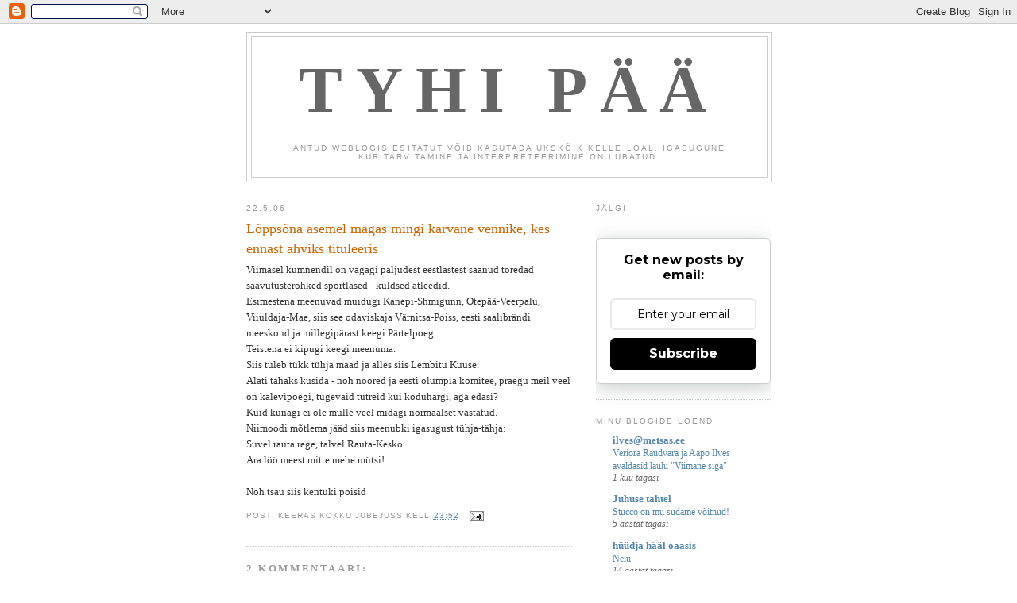

--- FILE ---
content_type: text/html; charset=UTF-8
request_url: https://jubejuss.blogspot.com/2006/05/lppsna-asemel-magas-mingi-karvane.html
body_size: 12258
content:
<!DOCTYPE html>
<html dir='ltr' xmlns='http://www.w3.org/1999/xhtml' xmlns:b='http://www.google.com/2005/gml/b' xmlns:data='http://www.google.com/2005/gml/data' xmlns:expr='http://www.google.com/2005/gml/expr'>
<head>
<link href='https://www.blogger.com/static/v1/widgets/55013136-widget_css_bundle.css' rel='stylesheet' type='text/css'/>
<meta content='text/html; charset=UTF-8' http-equiv='Content-Type'/>
<meta content='blogger' name='generator'/>
<link href='https://jubejuss.blogspot.com/favicon.ico' rel='icon' type='image/x-icon'/>
<link href='http://jubejuss.blogspot.com/2006/05/lppsna-asemel-magas-mingi-karvane.html' rel='canonical'/>
<link rel="alternate" type="application/atom+xml" title="TYHI PÄÄ - Atom" href="https://jubejuss.blogspot.com/feeds/posts/default" />
<link rel="alternate" type="application/rss+xml" title="TYHI PÄÄ - RSS" href="https://jubejuss.blogspot.com/feeds/posts/default?alt=rss" />
<link rel="service.post" type="application/atom+xml" title="TYHI PÄÄ - Atom" href="https://draft.blogger.com/feeds/15001483/posts/default" />

<link rel="alternate" type="application/atom+xml" title="TYHI PÄÄ - Atom" href="https://jubejuss.blogspot.com/feeds/114833183152988084/comments/default" />
<!--Can't find substitution for tag [blog.ieCssRetrofitLinks]-->
<meta content='http://jubejuss.blogspot.com/2006/05/lppsna-asemel-magas-mingi-karvane.html' property='og:url'/>
<meta content='Lõppsõna asemel magas mingi karvane vennike, kes ennast ahviks tituleeris' property='og:title'/>
<meta content='Viimasel kümnendil on vägagi paljudest eestlastest saanud toredad saavutusterohked sportlased - kuldsed atleedid. Esimestena meenuvad muidug...' property='og:description'/>
<title>TYHI PÄÄ: Lõppsõna asemel magas mingi karvane vennike, kes ennast ahviks tituleeris</title>
<style id='page-skin-1' type='text/css'><!--
/*
-----------------------------------------------
Blogger Template Style
Name:     Minima
Date:     26 Feb 2004
Updated by: Blogger Team
----------------------------------------------- */
/* Use this with templates/template-twocol.html */
body {
background:#ffffff;
margin:0;
color:#333333;
font:x-small Georgia Serif;
font-size/* */:/**/small;
font-size: /**/small;
text-align: center;
}
a:link {
color:#5588aa;
text-decoration:none;
}
a:visited {
color:#999999;
text-decoration:none;
}
a:hover {
color:#cc6600;
text-decoration:underline;
}
a img {
border-width:0;
}
/* Header
-----------------------------------------------
*/
#header-wrapper {
width:660px;
margin:0 auto 10px;
border:1px solid #cccccc;
}
#header-inner {
background-position: center;
margin-left: auto;
margin-right: auto;
}
#header {
margin: 5px;
border: 1px solid #cccccc;
text-align: center;
color:#666666;
}
#header h1 {
margin:5px 5px 0;
padding:15px 20px .25em;
line-height:1.2em;
text-transform:uppercase;
letter-spacing:.2em;
font: normal bold 627% Georgia, Serif;
}
#header a {
color:#666666;
text-decoration:none;
}
#header a:hover {
color:#666666;
}
#header .description {
margin:0 5px 5px;
padding:0 20px 15px;
max-width:700px;
text-transform:uppercase;
letter-spacing:.2em;
line-height: 1.4em;
font: normal normal 78% 'Trebuchet MS', Trebuchet, Arial, Verdana, Sans-serif;
color: #999999;
}
#header img {
margin-left: auto;
margin-right: auto;
}
/* Outer-Wrapper
----------------------------------------------- */
#outer-wrapper {
width: 660px;
margin:0 auto;
padding:10px;
text-align:left;
font: normal normal 100% Georgia, Serif;
}
#main-wrapper {
width: 410px;
float: left;
word-wrap: break-word; /* fix for long text breaking sidebar float in IE */
overflow: hidden;     /* fix for long non-text content breaking IE sidebar float */
}
#sidebar-wrapper {
width: 220px;
float: right;
word-wrap: break-word; /* fix for long text breaking sidebar float in IE */
overflow: hidden;      /* fix for long non-text content breaking IE sidebar float */
}
/* Headings
----------------------------------------------- */
h2 {
margin:1.5em 0 .75em;
font:normal normal 78% 'Trebuchet MS',Trebuchet,Arial,Verdana,Sans-serif;
line-height: 1.4em;
text-transform:uppercase;
letter-spacing:.2em;
color:#999999;
}
/* Posts
-----------------------------------------------
*/
h2.date-header {
margin:1.5em 0 .5em;
}
.post {
margin:.5em 0 1.5em;
border-bottom:1px dotted #cccccc;
padding-bottom:1.5em;
}
.post h3 {
margin:.25em 0 0;
padding:0 0 4px;
font-size:140%;
font-weight:normal;
line-height:1.4em;
color:#cc6600;
}
.post h3 a, .post h3 a:visited, .post h3 strong {
display:block;
text-decoration:none;
color:#cc6600;
font-weight:normal;
}
.post h3 strong, .post h3 a:hover {
color:#333333;
}
.post-body {
margin:0 0 .75em;
line-height:1.6em;
}
.post-body blockquote {
line-height:1.3em;
}
.post-footer {
margin: .75em 0;
color:#999999;
text-transform:uppercase;
letter-spacing:.1em;
font: normal normal 78% 'Trebuchet MS', Trebuchet, Arial, Verdana, Sans-serif;
line-height: 1.4em;
}
.comment-link {
margin-left:.6em;
}
.post img, table.tr-caption-container {
padding:4px;
border:1px solid #cccccc;
}
.tr-caption-container img {
border: none;
padding: 0;
}
.post blockquote {
margin:1em 20px;
}
.post blockquote p {
margin:.75em 0;
}
/* Comments
----------------------------------------------- */
#comments h4 {
margin:1em 0;
font-weight: bold;
line-height: 1.4em;
text-transform:uppercase;
letter-spacing:.2em;
color: #999999;
}
#comments-block {
margin:1em 0 1.5em;
line-height:1.6em;
}
#comments-block .comment-author {
margin:.5em 0;
}
#comments-block .comment-body {
margin:.25em 0 0;
}
#comments-block .comment-footer {
margin:-.25em 0 2em;
line-height: 1.4em;
text-transform:uppercase;
letter-spacing:.1em;
}
#comments-block .comment-body p {
margin:0 0 .75em;
}
.deleted-comment {
font-style:italic;
color:gray;
}
#blog-pager-newer-link {
float: left;
}
#blog-pager-older-link {
float: right;
}
#blog-pager {
text-align: center;
}
.feed-links {
clear: both;
line-height: 2.5em;
}
/* Sidebar Content
----------------------------------------------- */
.sidebar {
color: #666666;
line-height: 1.5em;
}
.sidebar ul {
list-style:none;
margin:0 0 0;
padding:0 0 0;
}
.sidebar li {
margin:0;
padding-top:0;
padding-right:0;
padding-bottom:.25em;
padding-left:15px;
text-indent:-15px;
line-height:1.5em;
}
.sidebar .widget, .main .widget {
border-bottom:1px dotted #cccccc;
margin:0 0 1.5em;
padding:0 0 1.5em;
}
.main .Blog {
border-bottom-width: 0;
}
/* Profile
----------------------------------------------- */
.profile-img {
float: left;
margin-top: 0;
margin-right: 5px;
margin-bottom: 5px;
margin-left: 0;
padding: 4px;
border: 1px solid #cccccc;
}
.profile-data {
margin:0;
text-transform:uppercase;
letter-spacing:.1em;
font: normal normal 78% 'Trebuchet MS', Trebuchet, Arial, Verdana, Sans-serif;
color: #999999;
font-weight: bold;
line-height: 1.6em;
}
.profile-datablock {
margin:.5em 0 .5em;
}
.profile-textblock {
margin: 0.5em 0;
line-height: 1.6em;
}
.profile-link {
font: normal normal 78% 'Trebuchet MS', Trebuchet, Arial, Verdana, Sans-serif;
text-transform: uppercase;
letter-spacing: .1em;
}
/* Footer
----------------------------------------------- */
#footer {
width:660px;
clear:both;
margin:0 auto;
padding-top:15px;
line-height: 1.6em;
text-transform:uppercase;
letter-spacing:.1em;
text-align: center;
}

--></style>
<link href='https://draft.blogger.com/dyn-css/authorization.css?targetBlogID=15001483&amp;zx=509af9d3-1af1-4bde-9fc4-05412094264f' media='none' onload='if(media!=&#39;all&#39;)media=&#39;all&#39;' rel='stylesheet'/><noscript><link href='https://draft.blogger.com/dyn-css/authorization.css?targetBlogID=15001483&amp;zx=509af9d3-1af1-4bde-9fc4-05412094264f' rel='stylesheet'/></noscript>
<meta name='google-adsense-platform-account' content='ca-host-pub-1556223355139109'/>
<meta name='google-adsense-platform-domain' content='blogspot.com'/>

</head>
<body>
<div class='navbar section' id='navbar'><div class='widget Navbar' data-version='1' id='Navbar1'><script type="text/javascript">
    function setAttributeOnload(object, attribute, val) {
      if(window.addEventListener) {
        window.addEventListener('load',
          function(){ object[attribute] = val; }, false);
      } else {
        window.attachEvent('onload', function(){ object[attribute] = val; });
      }
    }
  </script>
<div id="navbar-iframe-container"></div>
<script type="text/javascript" src="https://apis.google.com/js/platform.js"></script>
<script type="text/javascript">
      gapi.load("gapi.iframes:gapi.iframes.style.bubble", function() {
        if (gapi.iframes && gapi.iframes.getContext) {
          gapi.iframes.getContext().openChild({
              url: 'https://draft.blogger.com/navbar/15001483?po\x3d114833183152988084\x26origin\x3dhttps://jubejuss.blogspot.com',
              where: document.getElementById("navbar-iframe-container"),
              id: "navbar-iframe"
          });
        }
      });
    </script><script type="text/javascript">
(function() {
var script = document.createElement('script');
script.type = 'text/javascript';
script.src = '//pagead2.googlesyndication.com/pagead/js/google_top_exp.js';
var head = document.getElementsByTagName('head')[0];
if (head) {
head.appendChild(script);
}})();
</script>
</div></div>
<div id='outer-wrapper'><div id='wrap2'>
<!-- skip links for text browsers -->
<span id='skiplinks' style='display:none;'>
<a href='#main'>skip to main </a> |
      <a href='#sidebar'>skip to sidebar</a>
</span>
<div id='header-wrapper'>
<div class='header section' id='header'><div class='widget Header' data-version='1' id='Header1'>
<div id='header-inner'>
<div class='titlewrapper'>
<h1 class='title'>
<a href='https://jubejuss.blogspot.com/'>
TYHI PÄÄ
</a>
</h1>
</div>
<div class='descriptionwrapper'>
<p class='description'><span>Antud weblogis esitatut võib kasutada ükskõik kelle loal. Igasugune kuritarvitamine ja interpreteerimine on lubatud.</span></p>
</div>
</div>
</div></div>
</div>
<div id='content-wrapper'>
<div id='crosscol-wrapper' style='text-align:center'>
<div class='crosscol no-items section' id='crosscol'></div>
</div>
<div id='main-wrapper'>
<div class='main section' id='main'><div class='widget Blog' data-version='1' id='Blog1'>
<div class='blog-posts hfeed'>

          <div class="date-outer">
        
<h2 class='date-header'><span>22.5.06</span></h2>

          <div class="date-posts">
        
<div class='post-outer'>
<div class='post hentry'>
<a name='114833183152988084'></a>
<h3 class='post-title entry-title'>
<a href='https://jubejuss.blogspot.com/2006/05/lppsna-asemel-magas-mingi-karvane.html'>Lõppsõna asemel magas mingi karvane vennike, kes ennast ahviks tituleeris</a>
</h3>
<div class='post-header-line-1'></div>
<div class='post-body entry-content'>
Viimasel kümnendil on vägagi paljudest eestlastest saanud toredad saavutusterohked sportlased - kuldsed atleedid.<br />Esimestena meenuvad muidugi Kanepi-Shmigunn, Otepää-Veerpalu, Viiuldaja-Mae, siis see odaviskaja Värnitsa-Poiss, eesti saalibrändi meeskond ja millegipärast keegi Pärtelpoeg.<br />Teistena ei kipugi keegi meenuma.<br />Siis tuleb tükk tühja maad ja alles siis Lembitu Kuuse.<br />Alati tahaks küsida - noh noored ja eesti olümpia komitee, praegu meil veel on kalevipoegi, tugevaid tütreid kui koduhärgi, aga edasi?<br />Kuid kunagi ei ole mulle veel midagi normaalset vastatud.<br />Niimoodi mõtlema jääd siis meenubki igasugust tühja-tähja:<br />Suvel rauta rege, talvel Rauta-Kesko.<br />Ära löö meest mitte mehe mütsi!<br /><br />Noh tsau siis kentuki poisid
<div style='clear: both;'></div>
</div>
<div class='post-footer'>
<div class='post-footer-line post-footer-line-1'><span class='post-author vcard'>
Posti keeras kokku
<span class='fn'>Jubejuss</span>
</span>
<span class='post-timestamp'>
kell
<a class='timestamp-link' href='https://jubejuss.blogspot.com/2006/05/lppsna-asemel-magas-mingi-karvane.html' rel='bookmark' title='permanent link'><abbr class='published' title='2006-05-22T23:52:00+03:00'>23:52</abbr></a>
</span>
<span class='post-comment-link'>
</span>
<span class='post-icons'>
<span class='item-action'>
<a href='https://draft.blogger.com/email-post/15001483/114833183152988084' title='Meilipostitus'>
<img alt="" class="icon-action" height="13" src="//www.blogger.com/img/icon18_email.gif" width="18">
</a>
</span>
<span class='item-control blog-admin pid-2073692061'>
<a href='https://draft.blogger.com/post-edit.g?blogID=15001483&postID=114833183152988084&from=pencil' title='Muutke postitust'>
<img alt='' class='icon-action' height='18' src='https://resources.blogblog.com/img/icon18_edit_allbkg.gif' width='18'/>
</a>
</span>
</span>
</div>
<div class='post-footer-line post-footer-line-2'><span class='post-labels'>
</span>
</div>
<div class='post-footer-line post-footer-line-3'><span class='post-location'>
</span>
</div>
</div>
</div>
<div class='comments' id='comments'>
<a name='comments'></a>
<h4>2 kommentaari:</h4>
<div id='Blog1_comments-block-wrapper'>
<dl class='avatar-comment-indent' id='comments-block'>
<dt class='comment-author ' id='c114833693326800798'>
<a name='c114833693326800798'></a>
<div class="avatar-image-container vcard"><span dir="ltr"><a href="https://draft.blogger.com/profile/08564347967318655055" target="" rel="nofollow" onclick="" class="avatar-hovercard" id="av-114833693326800798-08564347967318655055"><img src="https://resources.blogblog.com/img/blank.gif" width="35" height="35" class="delayLoad" style="display: none;" longdesc="//blogger.googleusercontent.com/img/b/R29vZ2xl/AVvXsEi_q_4jSGvrA_4MSdcm1gGrWjM1mF-hzO8xoSIimWUcOIK2XvotlzDR65jfD95GhmaZJyPTkUU9ryBtlnqfSJQa5M1NBXFutTKYBf0I17pTfQiGCyQy2wUWpeYhk0aiFw/s45-c/mr_lynx.jpg" alt="" title="ilves@metsas.ee">

<noscript><img src="//blogger.googleusercontent.com/img/b/R29vZ2xl/AVvXsEi_q_4jSGvrA_4MSdcm1gGrWjM1mF-hzO8xoSIimWUcOIK2XvotlzDR65jfD95GhmaZJyPTkUU9ryBtlnqfSJQa5M1NBXFutTKYBf0I17pTfQiGCyQy2wUWpeYhk0aiFw/s45-c/mr_lynx.jpg" width="35" height="35" class="photo" alt=""></noscript></a></span></div>
<a href='https://draft.blogger.com/profile/08564347967318655055' rel='nofollow'>ilves@metsas.ee</a>
ütles ...
</dt>
<dd class='comment-body' id='Blog1_cmt-114833693326800798'>
<p>
nõus.<BR/>aber huu?
</p>
</dd>
<dd class='comment-footer'>
<span class='comment-timestamp'>
<a href='https://jubejuss.blogspot.com/2006/05/lppsna-asemel-magas-mingi-karvane.html?showComment=1148336880000#c114833693326800798' title='comment permalink'>
1:28 AM
</a>
<span class='item-control blog-admin pid-1948019352'>
<a class='comment-delete' href='https://draft.blogger.com/comment/delete/15001483/114833693326800798' title='Kustuta kommentaar'>
<img src='https://resources.blogblog.com/img/icon_delete13.gif'/>
</a>
</span>
</span>
</dd>
<dt class='comment-author blog-author' id='c114833780722694829'>
<a name='c114833780722694829'></a>
<div class="avatar-image-container vcard"><span dir="ltr"><a href="https://draft.blogger.com/profile/06876827876744279518" target="" rel="nofollow" onclick="" class="avatar-hovercard" id="av-114833780722694829-06876827876744279518"><img src="https://resources.blogblog.com/img/blank.gif" width="35" height="35" class="delayLoad" style="display: none;" longdesc="//1.bp.blogspot.com/_cyAmk7DfByo/SZ4sMBVM4nI/AAAAAAAAANQ/eYWRaIVxpao/S45-s35/mees_narr.jpg" alt="" title="Jubejuss">

<noscript><img src="//1.bp.blogspot.com/_cyAmk7DfByo/SZ4sMBVM4nI/AAAAAAAAANQ/eYWRaIVxpao/S45-s35/mees_narr.jpg" width="35" height="35" class="photo" alt=""></noscript></a></span></div>
<a href='https://draft.blogger.com/profile/06876827876744279518' rel='nofollow'>Jubejuss</a>
ütles ...
</dt>
<dd class='comment-body' id='Blog1_cmt-114833780722694829'>
<p>
Jah.<BR/>isegi millal?<BR/>kuigi...<BR/>jah
</p>
</dd>
<dd class='comment-footer'>
<span class='comment-timestamp'>
<a href='https://jubejuss.blogspot.com/2006/05/lppsna-asemel-magas-mingi-karvane.html?showComment=1148337780000#c114833780722694829' title='comment permalink'>
1:43 AM
</a>
<span class='item-control blog-admin pid-2073692061'>
<a class='comment-delete' href='https://draft.blogger.com/comment/delete/15001483/114833780722694829' title='Kustuta kommentaar'>
<img src='https://resources.blogblog.com/img/icon_delete13.gif'/>
</a>
</span>
</span>
</dd>
</dl>
</div>
<p class='comment-footer'>
<a href='https://draft.blogger.com/comment/fullpage/post/15001483/114833183152988084' onclick=''>Postita kommentaar</a>
</p>
</div>
</div>

        </div></div>
      
</div>
<div class='blog-pager' id='blog-pager'>
<span id='blog-pager-newer-link'>
<a class='blog-pager-newer-link' href='https://jubejuss.blogspot.com/2006/05/ernest-sb-hernest.html' id='Blog1_blog-pager-newer-link' title='Uuem postitus'>Uuem postitus</a>
</span>
<span id='blog-pager-older-link'>
<a class='blog-pager-older-link' href='https://jubejuss.blogspot.com/2006/05/keskmise-jhkrusastmega-koolivgivald.html' id='Blog1_blog-pager-older-link' title='Vanem postitus'>Vanem postitus</a>
</span>
<a class='home-link' href='https://jubejuss.blogspot.com/'>Avaleht</a>
</div>
<div class='clear'></div>
<div class='post-feeds'>
<div class='feed-links'>
Tellimine:
<a class='feed-link' href='https://jubejuss.blogspot.com/feeds/114833183152988084/comments/default' target='_blank' type='application/atom+xml'>Postituse kommentaarid (Atom)</a>
</div>
</div>
</div></div>
</div>
<div id='sidebar-wrapper'>
<div class='sidebar section' id='sidebar'><div class='widget HTML' data-version='1' id='HTML3'>
<h2 class='title'>jälgi</h2>
<div class='widget-content'>
<style>@import url('https://fonts.googleapis.com/css?family=Montserrat:700');@import url('https://fonts.googleapis.com/css?family=Montserrat:400');
.form-preview {
  display: flex;
  flex-direction: column;
  justify-content: center;
  margin-top: 30px;
  padding: clamp(17px, 5%, 40px) clamp(17px, 7%, 50px);
  max-width: none;
  border-radius: 6px;
  box-shadow: 0 5px 25px rgba(34, 60, 47, 0.25);
}
.form-preview,
.form-preview *{
  box-sizing: border-box;
}
.form-preview .preview-heading {
  width: 100%;
}
.form-preview .preview-heading h5{
  margin-top: 0;
  margin-bottom: 0;
}
.form-preview .preview-input-field {
  margin-top: 20px;
  width: 100%;
}
.form-preview .preview-input-field input {
  width: 100%;
  height: 40px;
  border-radius: 6px;
  border: 2px solid #e9e8e8;
  background-color: #fff;
  outline: none;
}
.form-preview .preview-input-field input {
  color: #000000;
  font-family: "Montserrat";
  font-size: 14px;
  font-weight: 400;
  line-height: 20px;
  text-align: center;
}
.form-preview .preview-input-field input::placeholder {
  color: #000000;
  opacity: 1;
}

.form-preview .preview-input-field input:-ms-input-placeholder {
  color: #000000;
}

.form-preview .preview-input-field input::-ms-input-placeholder {
  color: #000000;
}
.form-preview .preview-submit-button {
  margin-top: 10px;
  width: 100%;
}
.form-preview .preview-submit-button button {
  width: 100%;
  height: 40px;
  border: 0;
  border-radius: 6px;
  line-height: 0px;
}
.form-preview .preview-submit-button button:hover {
  cursor: pointer;
}
</style><form action="https://api.follow.it/subscription-form/[base64]/8" method="post"><div class="form-preview" style="background-color: rgb(255, 255, 255); border-style: solid; border-width: 1px; border-color: rgb(204, 204, 204); position: relative;"><div class="preview-heading"><h5 style="text-transform: none !important; font-family: Montserrat; font-weight: bold; color: rgb(0, 0, 0); font-size: 16px; text-align: center;">Get new posts by email:</h5></div> <div class="preview-input-field"><input type="email" name="email" required="required" placeholder="Enter your email" spellcheck="false" style="text-transform: none !important; font-family: Montserrat; font-weight: normal; color: rgb(0, 0, 0); font-size: 14px; text-align: center; background-color: rgb(255, 255, 255);" /></div> <div class="preview-submit-button"><button type="submit" style="text-transform: none !important; font-family: Montserrat; font-weight: bold; color: rgb(255, 255, 255); font-size: 16px; text-align: center; background-color: rgb(0, 0, 0);">Subscribe</button></div></div></form>
</div>
<div class='clear'></div>
</div><div class='widget BlogList' data-version='1' id='BlogList1'>
<h2 class='title'>Minu blogide loend</h2>
<div class='widget-content'>
<div class='blog-list-container' id='BlogList1_container'>
<ul id='BlogList1_blogs'>
<li style='display: block;'>
<div class='blog-icon'>
</div>
<div class='blog-content'>
<div class='blog-title'>
<a href='http://aapoilves.blogspot.com/' target='_blank'>
ilves@metsas.ee</a>
</div>
<div class='item-content'>
<span class='item-title'>
<a href='http://aapoilves.blogspot.com/2025/09/veriora-raudvara-ja-aapo-ilves.html' target='_blank'>
Veriora Raudvara ja Aapo Ilves avaldasid laulu "Viimane siga"
</a>
</span>
<div class='item-time'>
1 kuu tagasi
</div>
</div>
</div>
<div style='clear: both;'></div>
</li>
<li style='display: block;'>
<div class='blog-icon'>
</div>
<div class='blog-content'>
<div class='blog-title'>
<a href='https://blue-too.blogspot.com/' target='_blank'>
Juhuse tahtel</a>
</div>
<div class='item-content'>
<span class='item-title'>
<a href='https://blue-too.blogspot.com/2020/01/stucco-on-mu-sudame-voitnud.html' target='_blank'>
Stucco on mu südame võitnud!
</a>
</span>
<div class='item-time'>
5 aastat tagasi
</div>
</div>
</div>
<div style='clear: both;'></div>
</li>
<li style='display: block;'>
<div class='blog-icon'>
</div>
<div class='blog-content'>
<div class='blog-title'>
<a href='http://pehk.blogspot.com/' target='_blank'>
hüüdja hääl oaasis</a>
</div>
<div class='item-content'>
<span class='item-title'>
<a href='http://pehk.blogspot.com/2011/05/neiu.html' target='_blank'>
Neiu
</a>
</span>
<div class='item-time'>
14 aastat tagasi
</div>
</div>
</div>
<div style='clear: both;'></div>
</li>
<li style='display: block;'>
<div class='blog-icon'>
</div>
<div class='blog-content'>
<div class='blog-title'>
<a href='http://jaankundla.blogspot.com/' target='_blank'>
Jaan Kundla blogi</a>
</div>
<div class='item-content'>
<span class='item-title'>
<a href='http://jaankundla.blogspot.com/2010/09/parteidel-on-ametlikku-raha-kull.html' target='_blank'>
Parteidel on ametlikku raha küll
</a>
</span>
<div class='item-time'>
15 aastat tagasi
</div>
</div>
</div>
<div style='clear: both;'></div>
</li>
<li style='display: block;'>
<div class='blog-icon'>
</div>
<div class='blog-content'>
<div class='blog-title'>
<a href='http://www.jubejuss.pri.ee/pildikast/index.php?x=rss' target='_blank'>
Pildikast</a>
</div>
<div class='item-content'>
<span class='item-title'>
<!--Can't find substitution for tag [item.itemTitle]-->
</span>
<div class='item-time'>
<!--Can't find substitution for tag [item.timePeriodSinceLastUpdate]-->
</div>
</div>
</div>
<div style='clear: both;'></div>
</li>
<li style='display: block;'>
<div class='blog-icon'>
</div>
<div class='blog-content'>
<div class='blog-title'>
<a href='http://maamargid.blogspot.com/feeds/posts/default' target='_blank'>
Maamärgid</a>
</div>
<div class='item-content'>
<span class='item-title'>
<!--Can't find substitution for tag [item.itemTitle]-->
</span>
<div class='item-time'>
<!--Can't find substitution for tag [item.timePeriodSinceLastUpdate]-->
</div>
</div>
</div>
<div style='clear: both;'></div>
</li>
<li style='display: block;'>
<div class='blog-icon'>
</div>
<div class='blog-content'>
<div class='blog-title'>
<a href='http://www.erendi.ee/blog/' target='_blank'>
Toomas Erendi fotopäevik</a>
</div>
<div class='item-content'>
<span class='item-title'>
<!--Can't find substitution for tag [item.itemTitle]-->
</span>
<div class='item-time'>
<!--Can't find substitution for tag [item.timePeriodSinceLastUpdate]-->
</div>
</div>
</div>
<div style='clear: both;'></div>
</li>
</ul>
<div class='clear'></div>
</div>
</div>
</div><div class='widget Image' data-version='1' id='Image1'>
<h2>Kukk</h2>
<div class='widget-content'>
<img alt='Kukk' height='212' id='Image1_img' src='https://lh3.googleusercontent.com/blogger_img_proxy/AEn0k_tCEnbIkSaunlJGgOy9AUe5nWq8POuLTd7R3ElsnMHG2anLELlCwT16bMa6kmWMYpVgFEw2CYNQ66viGi9HLoFy6TsUV89N=s0-d' width='150'/>
<br/>
<span class='caption'>Ikka kukk</span>
</div>
<div class='clear'></div>
</div><div class='widget Poll' data-version='1' id='Poll3'>
<h2 class='title'>Keldrika uue Olga nimi on</h2>
<div class='widget-content'>
<iframe allowtransparency='true' frameborder='0' height='260' name='poll-widget7906640244425012799' style='border:none; width:100%;'></iframe>
<div class='clear'></div>
</div>
</div><div class='widget Label' data-version='1' id='Label1'>
<h2>Sildid</h2>
<div class='widget-content list-label-widget-content'>
<ul>
<li>
<a dir='ltr' href='https://jubejuss.blogspot.com/search/label/ela%20ise'>ela ise</a>
<span dir='ltr'>(5)</span>
</li>
<li>
<a dir='ltr' href='https://jubejuss.blogspot.com/search/label/elu%20m%C3%B5te'>elu mõte</a>
<span dir='ltr'>(1)</span>
</li>
<li>
<a dir='ltr' href='https://jubejuss.blogspot.com/search/label/Filosoofia'>Filosoofia</a>
<span dir='ltr'>(5)</span>
</li>
<li>
<a dir='ltr' href='https://jubejuss.blogspot.com/search/label/helmi%20sugulased'>helmi sugulased</a>
<span dir='ltr'>(2)</span>
</li>
<li>
<a dir='ltr' href='https://jubejuss.blogspot.com/search/label/Inimesed%20meie%20k%C3%B5rval'>Inimesed meie kõrval</a>
<span dir='ltr'>(2)</span>
</li>
<li>
<a dir='ltr' href='https://jubejuss.blogspot.com/search/label/korteri%C3%BChistu'>korteriühistu</a>
<span dir='ltr'>(2)</span>
</li>
<li>
<a dir='ltr' href='https://jubejuss.blogspot.com/search/label/Lapsed%20kapitalismi%20tingimustes'>Lapsed kapitalismi tingimustes</a>
<span dir='ltr'>(4)</span>
</li>
<li>
<a dir='ltr' href='https://jubejuss.blogspot.com/search/label/Lapsed%20sotsialismi%20tingimustes'>Lapsed sotsialismi tingimustes</a>
<span dir='ltr'>(4)</span>
</li>
<li>
<a dir='ltr' href='https://jubejuss.blogspot.com/search/label/poissmehed'>poissmehed</a>
<span dir='ltr'>(1)</span>
</li>
<li>
<a dir='ltr' href='https://jubejuss.blogspot.com/search/label/%C3%9Chiskonna%20kitsaskohad'>Ühiskonna kitsaskohad</a>
<span dir='ltr'>(4)</span>
</li>
</ul>
<div class='clear'></div>
</div>
</div><div class='widget BlogArchive' data-version='1' id='BlogArchive1'>
<h2>Blogiarhiiv</h2>
<div class='widget-content'>
<div id='ArchiveList'>
<div id='BlogArchive1_ArchiveList'>
<ul class='hierarchy'>
<li class='archivedate collapsed'>
<a class='toggle' href='javascript:void(0)'>
<span class='zippy'>

        &#9658;&#160;
      
</span>
</a>
<a class='post-count-link' href='https://jubejuss.blogspot.com/2013/'>
2013
</a>
<span class='post-count' dir='ltr'>(3)</span>
<ul class='hierarchy'>
<li class='archivedate collapsed'>
<a class='toggle' href='javascript:void(0)'>
<span class='zippy'>

        &#9658;&#160;
      
</span>
</a>
<a class='post-count-link' href='https://jubejuss.blogspot.com/2013/01/'>
jaanuar
</a>
<span class='post-count' dir='ltr'>(3)</span>
</li>
</ul>
</li>
</ul>
<ul class='hierarchy'>
<li class='archivedate collapsed'>
<a class='toggle' href='javascript:void(0)'>
<span class='zippy'>

        &#9658;&#160;
      
</span>
</a>
<a class='post-count-link' href='https://jubejuss.blogspot.com/2012/'>
2012
</a>
<span class='post-count' dir='ltr'>(7)</span>
<ul class='hierarchy'>
<li class='archivedate collapsed'>
<a class='toggle' href='javascript:void(0)'>
<span class='zippy'>

        &#9658;&#160;
      
</span>
</a>
<a class='post-count-link' href='https://jubejuss.blogspot.com/2012/12/'>
detsember
</a>
<span class='post-count' dir='ltr'>(7)</span>
</li>
</ul>
</li>
</ul>
<ul class='hierarchy'>
<li class='archivedate collapsed'>
<a class='toggle' href='javascript:void(0)'>
<span class='zippy'>

        &#9658;&#160;
      
</span>
</a>
<a class='post-count-link' href='https://jubejuss.blogspot.com/2009/'>
2009
</a>
<span class='post-count' dir='ltr'>(2)</span>
<ul class='hierarchy'>
<li class='archivedate collapsed'>
<a class='toggle' href='javascript:void(0)'>
<span class='zippy'>

        &#9658;&#160;
      
</span>
</a>
<a class='post-count-link' href='https://jubejuss.blogspot.com/2009/09/'>
september
</a>
<span class='post-count' dir='ltr'>(1)</span>
</li>
</ul>
<ul class='hierarchy'>
<li class='archivedate collapsed'>
<a class='toggle' href='javascript:void(0)'>
<span class='zippy'>

        &#9658;&#160;
      
</span>
</a>
<a class='post-count-link' href='https://jubejuss.blogspot.com/2009/06/'>
juuni
</a>
<span class='post-count' dir='ltr'>(1)</span>
</li>
</ul>
</li>
</ul>
<ul class='hierarchy'>
<li class='archivedate collapsed'>
<a class='toggle' href='javascript:void(0)'>
<span class='zippy'>

        &#9658;&#160;
      
</span>
</a>
<a class='post-count-link' href='https://jubejuss.blogspot.com/2008/'>
2008
</a>
<span class='post-count' dir='ltr'>(7)</span>
<ul class='hierarchy'>
<li class='archivedate collapsed'>
<a class='toggle' href='javascript:void(0)'>
<span class='zippy'>

        &#9658;&#160;
      
</span>
</a>
<a class='post-count-link' href='https://jubejuss.blogspot.com/2008/04/'>
aprill
</a>
<span class='post-count' dir='ltr'>(2)</span>
</li>
</ul>
<ul class='hierarchy'>
<li class='archivedate collapsed'>
<a class='toggle' href='javascript:void(0)'>
<span class='zippy'>

        &#9658;&#160;
      
</span>
</a>
<a class='post-count-link' href='https://jubejuss.blogspot.com/2008/03/'>
märts
</a>
<span class='post-count' dir='ltr'>(1)</span>
</li>
</ul>
<ul class='hierarchy'>
<li class='archivedate collapsed'>
<a class='toggle' href='javascript:void(0)'>
<span class='zippy'>

        &#9658;&#160;
      
</span>
</a>
<a class='post-count-link' href='https://jubejuss.blogspot.com/2008/01/'>
jaanuar
</a>
<span class='post-count' dir='ltr'>(4)</span>
</li>
</ul>
</li>
</ul>
<ul class='hierarchy'>
<li class='archivedate collapsed'>
<a class='toggle' href='javascript:void(0)'>
<span class='zippy'>

        &#9658;&#160;
      
</span>
</a>
<a class='post-count-link' href='https://jubejuss.blogspot.com/2007/'>
2007
</a>
<span class='post-count' dir='ltr'>(179)</span>
<ul class='hierarchy'>
<li class='archivedate collapsed'>
<a class='toggle' href='javascript:void(0)'>
<span class='zippy'>

        &#9658;&#160;
      
</span>
</a>
<a class='post-count-link' href='https://jubejuss.blogspot.com/2007/12/'>
detsember
</a>
<span class='post-count' dir='ltr'>(28)</span>
</li>
</ul>
<ul class='hierarchy'>
<li class='archivedate collapsed'>
<a class='toggle' href='javascript:void(0)'>
<span class='zippy'>

        &#9658;&#160;
      
</span>
</a>
<a class='post-count-link' href='https://jubejuss.blogspot.com/2007/11/'>
november
</a>
<span class='post-count' dir='ltr'>(26)</span>
</li>
</ul>
<ul class='hierarchy'>
<li class='archivedate collapsed'>
<a class='toggle' href='javascript:void(0)'>
<span class='zippy'>

        &#9658;&#160;
      
</span>
</a>
<a class='post-count-link' href='https://jubejuss.blogspot.com/2007/10/'>
oktoober
</a>
<span class='post-count' dir='ltr'>(1)</span>
</li>
</ul>
<ul class='hierarchy'>
<li class='archivedate collapsed'>
<a class='toggle' href='javascript:void(0)'>
<span class='zippy'>

        &#9658;&#160;
      
</span>
</a>
<a class='post-count-link' href='https://jubejuss.blogspot.com/2007/09/'>
september
</a>
<span class='post-count' dir='ltr'>(14)</span>
</li>
</ul>
<ul class='hierarchy'>
<li class='archivedate collapsed'>
<a class='toggle' href='javascript:void(0)'>
<span class='zippy'>

        &#9658;&#160;
      
</span>
</a>
<a class='post-count-link' href='https://jubejuss.blogspot.com/2007/07/'>
juuli
</a>
<span class='post-count' dir='ltr'>(15)</span>
</li>
</ul>
<ul class='hierarchy'>
<li class='archivedate collapsed'>
<a class='toggle' href='javascript:void(0)'>
<span class='zippy'>

        &#9658;&#160;
      
</span>
</a>
<a class='post-count-link' href='https://jubejuss.blogspot.com/2007/06/'>
juuni
</a>
<span class='post-count' dir='ltr'>(2)</span>
</li>
</ul>
<ul class='hierarchy'>
<li class='archivedate collapsed'>
<a class='toggle' href='javascript:void(0)'>
<span class='zippy'>

        &#9658;&#160;
      
</span>
</a>
<a class='post-count-link' href='https://jubejuss.blogspot.com/2007/05/'>
mai
</a>
<span class='post-count' dir='ltr'>(7)</span>
</li>
</ul>
<ul class='hierarchy'>
<li class='archivedate collapsed'>
<a class='toggle' href='javascript:void(0)'>
<span class='zippy'>

        &#9658;&#160;
      
</span>
</a>
<a class='post-count-link' href='https://jubejuss.blogspot.com/2007/04/'>
aprill
</a>
<span class='post-count' dir='ltr'>(9)</span>
</li>
</ul>
<ul class='hierarchy'>
<li class='archivedate collapsed'>
<a class='toggle' href='javascript:void(0)'>
<span class='zippy'>

        &#9658;&#160;
      
</span>
</a>
<a class='post-count-link' href='https://jubejuss.blogspot.com/2007/03/'>
märts
</a>
<span class='post-count' dir='ltr'>(17)</span>
</li>
</ul>
<ul class='hierarchy'>
<li class='archivedate collapsed'>
<a class='toggle' href='javascript:void(0)'>
<span class='zippy'>

        &#9658;&#160;
      
</span>
</a>
<a class='post-count-link' href='https://jubejuss.blogspot.com/2007/02/'>
veebruar
</a>
<span class='post-count' dir='ltr'>(21)</span>
</li>
</ul>
<ul class='hierarchy'>
<li class='archivedate collapsed'>
<a class='toggle' href='javascript:void(0)'>
<span class='zippy'>

        &#9658;&#160;
      
</span>
</a>
<a class='post-count-link' href='https://jubejuss.blogspot.com/2007/01/'>
jaanuar
</a>
<span class='post-count' dir='ltr'>(39)</span>
</li>
</ul>
</li>
</ul>
<ul class='hierarchy'>
<li class='archivedate expanded'>
<a class='toggle' href='javascript:void(0)'>
<span class='zippy toggle-open'>

        &#9660;&#160;
      
</span>
</a>
<a class='post-count-link' href='https://jubejuss.blogspot.com/2006/'>
2006
</a>
<span class='post-count' dir='ltr'>(285)</span>
<ul class='hierarchy'>
<li class='archivedate collapsed'>
<a class='toggle' href='javascript:void(0)'>
<span class='zippy'>

        &#9658;&#160;
      
</span>
</a>
<a class='post-count-link' href='https://jubejuss.blogspot.com/2006/11/'>
november
</a>
<span class='post-count' dir='ltr'>(17)</span>
</li>
</ul>
<ul class='hierarchy'>
<li class='archivedate collapsed'>
<a class='toggle' href='javascript:void(0)'>
<span class='zippy'>

        &#9658;&#160;
      
</span>
</a>
<a class='post-count-link' href='https://jubejuss.blogspot.com/2006/09/'>
september
</a>
<span class='post-count' dir='ltr'>(8)</span>
</li>
</ul>
<ul class='hierarchy'>
<li class='archivedate collapsed'>
<a class='toggle' href='javascript:void(0)'>
<span class='zippy'>

        &#9658;&#160;
      
</span>
</a>
<a class='post-count-link' href='https://jubejuss.blogspot.com/2006/08/'>
august
</a>
<span class='post-count' dir='ltr'>(40)</span>
</li>
</ul>
<ul class='hierarchy'>
<li class='archivedate collapsed'>
<a class='toggle' href='javascript:void(0)'>
<span class='zippy'>

        &#9658;&#160;
      
</span>
</a>
<a class='post-count-link' href='https://jubejuss.blogspot.com/2006/07/'>
juuli
</a>
<span class='post-count' dir='ltr'>(28)</span>
</li>
</ul>
<ul class='hierarchy'>
<li class='archivedate collapsed'>
<a class='toggle' href='javascript:void(0)'>
<span class='zippy'>

        &#9658;&#160;
      
</span>
</a>
<a class='post-count-link' href='https://jubejuss.blogspot.com/2006/06/'>
juuni
</a>
<span class='post-count' dir='ltr'>(19)</span>
</li>
</ul>
<ul class='hierarchy'>
<li class='archivedate expanded'>
<a class='toggle' href='javascript:void(0)'>
<span class='zippy toggle-open'>

        &#9660;&#160;
      
</span>
</a>
<a class='post-count-link' href='https://jubejuss.blogspot.com/2006/05/'>
mai
</a>
<span class='post-count' dir='ltr'>(40)</span>
<ul class='posts'>
<li><a href='https://jubejuss.blogspot.com/2006/05/ak-toob-vrsse.html'>AK toob värsse</a></li>
<li><a href='https://jubejuss.blogspot.com/2006/05/raiuge-mind-vi-tkkideks-aga-see-tkk.html'>Raiuge mind või tükkideks, aga see tükk kuhu jalad...</a></li>
<li><a href='https://jubejuss.blogspot.com/2006/05/jalgpall-on-parem-kui-sest_31.html'>Jalgpall on parem kui sest</a></li>
<li><a href='https://jubejuss.blogspot.com/2006/05/ballet-hendab.html'>ballet ühendab!</a></li>
<li><a href='https://jubejuss.blogspot.com/2006/05/antennilugu.html'>Antennilugu</a></li>
<li><a href='https://jubejuss.blogspot.com/2006/05/lugu-jnesest-kellel.html'>Lugu jänesest kellel...</a></li>
<li><a href='https://jubejuss.blogspot.com/2006/05/veel-tallinna-histranspordist.html'>Veel Tallinna ühistranspordist</a></li>
<li><a href='https://jubejuss.blogspot.com/2006/05/pealkirjata.html'>pealkirjata</a></li>
<li><a href='https://jubejuss.blogspot.com/2006/05/kana-tuleb-ahju-asetada-kukk-lheb-ise.html'>Kana tuleb ahju asetada, kukk läheb ise</a></li>
<li><a href='https://jubejuss.blogspot.com/2006/05/nidend-lihtsate-inimeste-elust.html'>Näidend lihtsate inimeste elust</a></li>
<li><a href='https://jubejuss.blogspot.com/2006/05/no-vat.html'>No vat</a></li>
<li><a href='https://jubejuss.blogspot.com/2006/05/poola-grillipidu.html'>Poola grillipidu</a></li>
<li><a href='https://jubejuss.blogspot.com/2006/05/siga-kib-htuti-baletti-rahvamajas.html'>Siga käib õhtuti baletti rahvamajas arvutamas</a></li>
<li><a href='https://jubejuss.blogspot.com/2006/05/natukene-filosoofiat.html'>natukene filosoofiat</a></li>
<li><a href='https://jubejuss.blogspot.com/2006/05/kuda-pronkssdurist-lahti-saada.html'>Kuda pronkssõdurist lahti saada</a></li>
<li><a href='https://jubejuss.blogspot.com/2006/05/eesti-eesti.html'>Eesti! Eesti!</a></li>
<li><a href='https://jubejuss.blogspot.com/2006/05/noh-klutid-kas-hakkame-malakat-andma.html'>Noh klutid, kas hakkame malakat andma?</a></li>
<li><a href='https://jubejuss.blogspot.com/2006/05/kaido-ulata-nagu-teistele-ka-vasak-psk.html'>Kaido ulata nagu teistele ka vasak põsk löömiseks ...</a></li>
<li><a href='https://jubejuss.blogspot.com/2006/05/saagisime-puid-aga-sellest-on-juba-ka.html'>Saagisime puid, aga sellest on juba ka nädal või k...</a></li>
<li><a href='https://jubejuss.blogspot.com/2006/05/vihmaussi-pulmad.html'>Vihmaussi pulmad</a></li>
<li><a href='https://jubejuss.blogspot.com/2006/05/arno-arno-ahhoi.html'>Arno! Arno! Ahhoi</a></li>
<li><a href='https://jubejuss.blogspot.com/2006/05/grilliooaeg.html'>grilliooaeg</a></li>
<li><a href='https://jubejuss.blogspot.com/2006/05/miks-aino-nii-vara-lahkus.html'>Miks Aino nii vara lahkus?!</a></li>
<li><a href='https://jubejuss.blogspot.com/2006/05/karussed.html'>karusääsed</a></li>
<li><a href='https://jubejuss.blogspot.com/2006/05/ernest-sb-hernest.html'>Ernest sööb hernest</a></li>
<li><a href='https://jubejuss.blogspot.com/2006/05/lppsna-asemel-magas-mingi-karvane.html'>Lõppsõna asemel magas mingi karvane vennike, kes e...</a></li>
<li><a href='https://jubejuss.blogspot.com/2006/05/keskmise-jhkrusastmega-koolivgivald.html'>Keskmise jõhkrusastmega koolivägivald</a></li>
<li><a href='https://jubejuss.blogspot.com/2006/05/varsti-riputavad-nad-interneti-ka.html'>Varsti riputavad nad interneti ka internetti</a></li>
<li><a href='https://jubejuss.blogspot.com/2006/05/kindel-pilk-ja-selge-skaut.html'>Kindel pilk ja selge skaut</a></li>
<li><a href='https://jubejuss.blogspot.com/2006/05/iga-pev-viks-olla-eurovisioon.html'>Iga päev võiks olla eurovisioon</a></li>
<li><a href='https://jubejuss.blogspot.com/2006/05/oskar-lutt.html'>Oskar Lutt</a></li>
<li><a href='https://jubejuss.blogspot.com/2006/05/surma-hinda-ksi-surnutelt.html'>Surma hinda küsi surnutelt</a></li>
<li><a href='https://jubejuss.blogspot.com/2006/05/hyvt-stvt.html'>Hyvät üstävät</a></li>
<li><a href='https://jubejuss.blogspot.com/2006/05/meil-aia-res-polegi-vist.html'>Meil aia ääres polegi vist?</a></li>
<li><a href='https://jubejuss.blogspot.com/2006/05/tuult-sulle-armas-enn-niteks-krvadesse.html'>Tuult sulle, armas Enn, näiteks kõrvadesse!</a></li>
<li><a href='https://jubejuss.blogspot.com/2006/05/mida-meie-ka-teame-kui-bmw-peaks-katki.html'>Mida meie ka teame kui BMW peaks katki minema</a></li>
<li><a href='https://jubejuss.blogspot.com/2006/05/viduoksendamisvistlus.html'>võiduoksendamisvõistlus</a></li>
<li><a href='https://jubejuss.blogspot.com/2006/05/olen-huvitatud-aga-minu-npud-kipuvad.html'>Olen huvitatud, aga minu näpud kipuvad lühikeseks ...</a></li>
<li><a href='https://jubejuss.blogspot.com/2006/05/ameerika-eurovisiooni-kindel-liider.html'>Ameerika eurovisiooni kindel liider!</a></li>
<li><a href='https://jubejuss.blogspot.com/2006/05/kesvana-seeuut.html'>Kesvana seeuut!</a></li>
</ul>
</li>
</ul>
<ul class='hierarchy'>
<li class='archivedate collapsed'>
<a class='toggle' href='javascript:void(0)'>
<span class='zippy'>

        &#9658;&#160;
      
</span>
</a>
<a class='post-count-link' href='https://jubejuss.blogspot.com/2006/04/'>
aprill
</a>
<span class='post-count' dir='ltr'>(16)</span>
</li>
</ul>
<ul class='hierarchy'>
<li class='archivedate collapsed'>
<a class='toggle' href='javascript:void(0)'>
<span class='zippy'>

        &#9658;&#160;
      
</span>
</a>
<a class='post-count-link' href='https://jubejuss.blogspot.com/2006/03/'>
märts
</a>
<span class='post-count' dir='ltr'>(34)</span>
</li>
</ul>
<ul class='hierarchy'>
<li class='archivedate collapsed'>
<a class='toggle' href='javascript:void(0)'>
<span class='zippy'>

        &#9658;&#160;
      
</span>
</a>
<a class='post-count-link' href='https://jubejuss.blogspot.com/2006/02/'>
veebruar
</a>
<span class='post-count' dir='ltr'>(54)</span>
</li>
</ul>
<ul class='hierarchy'>
<li class='archivedate collapsed'>
<a class='toggle' href='javascript:void(0)'>
<span class='zippy'>

        &#9658;&#160;
      
</span>
</a>
<a class='post-count-link' href='https://jubejuss.blogspot.com/2006/01/'>
jaanuar
</a>
<span class='post-count' dir='ltr'>(29)</span>
</li>
</ul>
</li>
</ul>
<ul class='hierarchy'>
<li class='archivedate collapsed'>
<a class='toggle' href='javascript:void(0)'>
<span class='zippy'>

        &#9658;&#160;
      
</span>
</a>
<a class='post-count-link' href='https://jubejuss.blogspot.com/2005/'>
2005
</a>
<span class='post-count' dir='ltr'>(265)</span>
<ul class='hierarchy'>
<li class='archivedate collapsed'>
<a class='toggle' href='javascript:void(0)'>
<span class='zippy'>

        &#9658;&#160;
      
</span>
</a>
<a class='post-count-link' href='https://jubejuss.blogspot.com/2005/12/'>
detsember
</a>
<span class='post-count' dir='ltr'>(18)</span>
</li>
</ul>
<ul class='hierarchy'>
<li class='archivedate collapsed'>
<a class='toggle' href='javascript:void(0)'>
<span class='zippy'>

        &#9658;&#160;
      
</span>
</a>
<a class='post-count-link' href='https://jubejuss.blogspot.com/2005/11/'>
november
</a>
<span class='post-count' dir='ltr'>(47)</span>
</li>
</ul>
<ul class='hierarchy'>
<li class='archivedate collapsed'>
<a class='toggle' href='javascript:void(0)'>
<span class='zippy'>

        &#9658;&#160;
      
</span>
</a>
<a class='post-count-link' href='https://jubejuss.blogspot.com/2005/10/'>
oktoober
</a>
<span class='post-count' dir='ltr'>(17)</span>
</li>
</ul>
<ul class='hierarchy'>
<li class='archivedate collapsed'>
<a class='toggle' href='javascript:void(0)'>
<span class='zippy'>

        &#9658;&#160;
      
</span>
</a>
<a class='post-count-link' href='https://jubejuss.blogspot.com/2005/09/'>
september
</a>
<span class='post-count' dir='ltr'>(52)</span>
</li>
</ul>
<ul class='hierarchy'>
<li class='archivedate collapsed'>
<a class='toggle' href='javascript:void(0)'>
<span class='zippy'>

        &#9658;&#160;
      
</span>
</a>
<a class='post-count-link' href='https://jubejuss.blogspot.com/2005/08/'>
august
</a>
<span class='post-count' dir='ltr'>(131)</span>
</li>
</ul>
</li>
</ul>
</div>
</div>
<div class='clear'></div>
</div>
</div><div class='widget HTML' data-version='1' id='HTML1'>
<h2 class='title'>lugeja</h2>
<div class='widget-content'>
<script type="text/javascript">
<!-- Zone Counter
var h = "<a href=\"http://counter.zone.ee/stats.php3?rid=SgfV9ox2\" TARGET=\"_blank\">" +
        "<img src=\"http://counter.zone.ee/count.php3?cid=SgfV9ox2&amp;ref="+escape(top.document.referrer)+"\" BORDER=\"0\" ALT=\"Zone Counter\"><" +
        "/a>";
document.write(h);
// -->
</script>
<noscript>
<div>
<a href="http://counter.zone.ee/stats.php3?rid=SgfV9ox2&amp;ref=">
<img alt="Zone Counter" style="border: none" src="https://lh3.googleusercontent.com/blogger_img_proxy/AEn0k_vApeM4UuTgyMvP3x8kaWRuSLFAN0KebvnqPOX2icsVFDU7CGxSsjyRU_NVd8ZaQMl7LXgn_qYWIvqng1jUUQu6Gbk1K4gUryIfOAUpgVMp8xHLw-iY=s0-d">
</a>
</div>
</noscript>
</div>
<div class='clear'></div>
</div><div class='widget Profile' data-version='1' id='Profile1'>
<h2>Teave minu kohta</h2>
<div class='widget-content'>
<a href='https://draft.blogger.com/profile/06876827876744279518'><img alt='Minu foto' class='profile-img' height='80' src='//www.jubejuss.pri.ee/mees_narr.jpg' width='80'/></a>
<dl class='profile-datablock'>
<dt class='profile-data'>
<a class='profile-name-link g-profile' href='https://draft.blogger.com/profile/06876827876744279518' rel='author' style='background-image: url(//draft.blogger.com/img/logo-16.png);'>
Jubejuss
</a>
</dt>
<dd class='profile-textblock'>Üks pilt on väärt rohkem kui üks teine pilt, mis oli ikka jube kole ausalt öeldes</dd>
</dl>
<a class='profile-link' href='https://draft.blogger.com/profile/06876827876744279518' rel='author'>Kuva mu täielik profiil</a>
<div class='clear'></div>
</div>
</div><div class='widget Poll' data-version='1' id='Poll1'>
<h2 class='title'>Kas keldrika Olga on</h2>
<div class='widget-content'>
<iframe allowtransparency='true' frameborder='0' height='180' name='poll-widget-277416781913331406' style='border:none; width:100%;'></iframe>
<div class='clear'></div>
</div>
</div><div class='widget Poll' data-version='1' id='Poll2'>
<h2 class='title'>Kes seda loeb on</h2>
<div class='widget-content'>
<iframe allowtransparency='true' frameborder='0' height='160' name='poll-widget-7731721744784332430' style='border:none; width:100%;'></iframe>
<div class='clear'></div>
</div>
</div><div class='widget HTML' data-version='1' id='HTML2'>
<h2 class='title'>lehemeeter</h2>
<div class='widget-content'>
<!-- Site Meter -->
<script src="//s28.sitemeter.com/js/counter.js?site=s28jussbuss" type="text/javascript">
</script>
<noscript>
<a href="http://s28.sitemeter.com/stats.asp?site=s28jussbuss" target="_top">
<img border="0" alt="Site Meter" src="https://lh3.googleusercontent.com/blogger_img_proxy/AEn0k_siaoqhgmWpLpqy8Z1dzg438-TaUyJIqO2dym8QX2x5aSJpILc2Pk7RXkM6cqPsjDHXXrplLXI-xAkuDMGsLqZeatSxWbOlqNagduOuVMW2dJcCqpMteg=s0-d"></a>
</noscript>
<!-- Copyright (c)2006 Site Meter -->
</div>
<div class='clear'></div>
</div></div>
</div>
<!-- spacer for skins that want sidebar and main to be the same height-->
<div class='clear'>&#160;</div>
</div>
<!-- end content-wrapper -->
<div id='footer-wrapper'>
<div class='footer no-items section' id='footer'></div>
</div>
</div></div>
<!-- end outer-wrapper -->
<script type='text/javascript'>
var gaJsHost = (("https:" == document.location.protocol) ? "https://ssl." : "http://www.");
document.write(unescape("%3Cscript src='" + gaJsHost + "google-analytics.com/ga.js' type='text/javascript'%3E%3C/script%3E"));
</script>
<script type='text/javascript'>
try {
var pageTracker = _gat._getTracker("UA-1388025-1");
pageTracker._trackPageview();
} catch(err) {}</script>

<script type="text/javascript" src="https://www.blogger.com/static/v1/widgets/1601900224-widgets.js"></script>
<script type='text/javascript'>
window['__wavt'] = 'AOuZoY579ESl5i8vOT1zC2B6tC-Km8kjdg:1762379822998';_WidgetManager._Init('//draft.blogger.com/rearrange?blogID\x3d15001483','//jubejuss.blogspot.com/2006/05/lppsna-asemel-magas-mingi-karvane.html','15001483');
_WidgetManager._SetDataContext([{'name': 'blog', 'data': {'blogId': '15001483', 'title': 'TYHI P\xc4\xc4', 'url': 'https://jubejuss.blogspot.com/2006/05/lppsna-asemel-magas-mingi-karvane.html', 'canonicalUrl': 'http://jubejuss.blogspot.com/2006/05/lppsna-asemel-magas-mingi-karvane.html', 'homepageUrl': 'https://jubejuss.blogspot.com/', 'searchUrl': 'https://jubejuss.blogspot.com/search', 'canonicalHomepageUrl': 'http://jubejuss.blogspot.com/', 'blogspotFaviconUrl': 'https://jubejuss.blogspot.com/favicon.ico', 'bloggerUrl': 'https://draft.blogger.com', 'hasCustomDomain': false, 'httpsEnabled': true, 'enabledCommentProfileImages': true, 'gPlusViewType': 'FILTERED_POSTMOD', 'adultContent': false, 'analyticsAccountNumber': '', 'encoding': 'UTF-8', 'locale': 'et', 'localeUnderscoreDelimited': 'et', 'languageDirection': 'ltr', 'isPrivate': false, 'isMobile': false, 'isMobileRequest': false, 'mobileClass': '', 'isPrivateBlog': false, 'isDynamicViewsAvailable': true, 'feedLinks': '\x3clink rel\x3d\x22alternate\x22 type\x3d\x22application/atom+xml\x22 title\x3d\x22TYHI P\xc4\xc4 - Atom\x22 href\x3d\x22https://jubejuss.blogspot.com/feeds/posts/default\x22 /\x3e\n\x3clink rel\x3d\x22alternate\x22 type\x3d\x22application/rss+xml\x22 title\x3d\x22TYHI P\xc4\xc4 - RSS\x22 href\x3d\x22https://jubejuss.blogspot.com/feeds/posts/default?alt\x3drss\x22 /\x3e\n\x3clink rel\x3d\x22service.post\x22 type\x3d\x22application/atom+xml\x22 title\x3d\x22TYHI P\xc4\xc4 - Atom\x22 href\x3d\x22https://draft.blogger.com/feeds/15001483/posts/default\x22 /\x3e\n\n\x3clink rel\x3d\x22alternate\x22 type\x3d\x22application/atom+xml\x22 title\x3d\x22TYHI P\xc4\xc4 - Atom\x22 href\x3d\x22https://jubejuss.blogspot.com/feeds/114833183152988084/comments/default\x22 /\x3e\n', 'meTag': '', 'adsenseHostId': 'ca-host-pub-1556223355139109', 'adsenseHasAds': false, 'adsenseAutoAds': false, 'boqCommentIframeForm': true, 'loginRedirectParam': '', 'view': '', 'dynamicViewsCommentsSrc': '//www.blogblog.com/dynamicviews/4224c15c4e7c9321/js/comments.js', 'dynamicViewsScriptSrc': '//www.blogblog.com/dynamicviews/c2caaa387e6bfa36', 'plusOneApiSrc': 'https://apis.google.com/js/platform.js', 'disableGComments': true, 'interstitialAccepted': false, 'sharing': {'platforms': [{'name': 'Lingi hankimine', 'key': 'link', 'shareMessage': 'Lingi hankimine', 'target': ''}, {'name': 'Facebook', 'key': 'facebook', 'shareMessage': 'Jaga teenuses Facebook', 'target': 'facebook'}, {'name': 'BlogThis!', 'key': 'blogThis', 'shareMessage': 'BlogThis!', 'target': 'blog'}, {'name': 'X', 'key': 'twitter', 'shareMessage': 'Jaga teenuses X', 'target': 'twitter'}, {'name': 'Pinterest', 'key': 'pinterest', 'shareMessage': 'Jaga teenuses Pinterest', 'target': 'pinterest'}, {'name': 'E-post', 'key': 'email', 'shareMessage': 'E-post', 'target': 'email'}], 'disableGooglePlus': true, 'googlePlusShareButtonWidth': 0, 'googlePlusBootstrap': '\x3cscript type\x3d\x22text/javascript\x22\x3ewindow.___gcfg \x3d {\x27lang\x27: \x27et\x27};\x3c/script\x3e'}, 'hasCustomJumpLinkMessage': false, 'jumpLinkMessage': 'Lisateave', 'pageType': 'item', 'postId': '114833183152988084', 'pageName': 'L\xf5pps\xf5na asemel magas mingi karvane vennike, kes ennast ahviks tituleeris', 'pageTitle': 'TYHI P\xc4\xc4: L\xf5pps\xf5na asemel magas mingi karvane vennike, kes ennast ahviks tituleeris'}}, {'name': 'features', 'data': {}}, {'name': 'messages', 'data': {'edit': 'Muuda', 'linkCopiedToClipboard': 'Link kopeeriti l\xf5ikelauale!', 'ok': 'OK', 'postLink': 'Postituse link'}}, {'name': 'template', 'data': {'name': 'custom', 'localizedName': 'Kohandatud', 'isResponsive': false, 'isAlternateRendering': false, 'isCustom': true}}, {'name': 'view', 'data': {'classic': {'name': 'classic', 'url': '?view\x3dclassic'}, 'flipcard': {'name': 'flipcard', 'url': '?view\x3dflipcard'}, 'magazine': {'name': 'magazine', 'url': '?view\x3dmagazine'}, 'mosaic': {'name': 'mosaic', 'url': '?view\x3dmosaic'}, 'sidebar': {'name': 'sidebar', 'url': '?view\x3dsidebar'}, 'snapshot': {'name': 'snapshot', 'url': '?view\x3dsnapshot'}, 'timeslide': {'name': 'timeslide', 'url': '?view\x3dtimeslide'}, 'isMobile': false, 'title': 'L\xf5pps\xf5na asemel magas mingi karvane vennike, kes ennast ahviks tituleeris', 'description': 'Viimasel k\xfcmnendil on v\xe4gagi paljudest eestlastest saanud toredad saavutusterohked sportlased - kuldsed atleedid. Esimestena meenuvad muidug...', 'url': 'https://jubejuss.blogspot.com/2006/05/lppsna-asemel-magas-mingi-karvane.html', 'type': 'item', 'isSingleItem': true, 'isMultipleItems': false, 'isError': false, 'isPage': false, 'isPost': true, 'isHomepage': false, 'isArchive': false, 'isLabelSearch': false, 'postId': 114833183152988084}}]);
_WidgetManager._RegisterWidget('_NavbarView', new _WidgetInfo('Navbar1', 'navbar', document.getElementById('Navbar1'), {}, 'displayModeFull'));
_WidgetManager._RegisterWidget('_HeaderView', new _WidgetInfo('Header1', 'header', document.getElementById('Header1'), {}, 'displayModeFull'));
_WidgetManager._RegisterWidget('_BlogView', new _WidgetInfo('Blog1', 'main', document.getElementById('Blog1'), {'cmtInteractionsEnabled': false, 'lightboxEnabled': true, 'lightboxModuleUrl': 'https://www.blogger.com/static/v1/jsbin/2189624000-lbx__et.js', 'lightboxCssUrl': 'https://www.blogger.com/static/v1/v-css/828616780-lightbox_bundle.css'}, 'displayModeFull'));
_WidgetManager._RegisterWidget('_HTMLView', new _WidgetInfo('HTML3', 'sidebar', document.getElementById('HTML3'), {}, 'displayModeFull'));
_WidgetManager._RegisterWidget('_BlogListView', new _WidgetInfo('BlogList1', 'sidebar', document.getElementById('BlogList1'), {'numItemsToShow': 0, 'totalItems': 7}, 'displayModeFull'));
_WidgetManager._RegisterWidget('_ImageView', new _WidgetInfo('Image1', 'sidebar', document.getElementById('Image1'), {'resize': true}, 'displayModeFull'));
_WidgetManager._RegisterWidget('_PollView', new _WidgetInfo('Poll3', 'sidebar', document.getElementById('Poll3'), {'pollid': '7906640244425012799', 'iframeurl': '/b/poll-results?pollWidget\x3dPoll3\x26txtclr\x3d%23666666\x26lnkclr\x3d%235588aa\x26chrtclr\x3d%235588aa\x26font\x3dnormal+normal+100%25+Georgia,+Serif\x26hideq\x3dtrue\x26purl\x3dhttps://jubejuss.blogspot.com/'}, 'displayModeFull'));
_WidgetManager._RegisterWidget('_LabelView', new _WidgetInfo('Label1', 'sidebar', document.getElementById('Label1'), {}, 'displayModeFull'));
_WidgetManager._RegisterWidget('_BlogArchiveView', new _WidgetInfo('BlogArchive1', 'sidebar', document.getElementById('BlogArchive1'), {'languageDirection': 'ltr', 'loadingMessage': 'Laadimine \x26hellip;'}, 'displayModeFull'));
_WidgetManager._RegisterWidget('_HTMLView', new _WidgetInfo('HTML1', 'sidebar', document.getElementById('HTML1'), {}, 'displayModeFull'));
_WidgetManager._RegisterWidget('_ProfileView', new _WidgetInfo('Profile1', 'sidebar', document.getElementById('Profile1'), {}, 'displayModeFull'));
_WidgetManager._RegisterWidget('_PollView', new _WidgetInfo('Poll1', 'sidebar', document.getElementById('Poll1'), {'pollid': '-277416781913331406', 'iframeurl': '/b/poll-results?pollWidget\x3dPoll1\x26txtclr\x3d%23666666\x26lnkclr\x3d%235588aa\x26chrtclr\x3d%235588aa\x26font\x3dnormal+normal+100%25+Georgia,+Serif\x26hideq\x3dtrue\x26purl\x3dhttps://jubejuss.blogspot.com/'}, 'displayModeFull'));
_WidgetManager._RegisterWidget('_PollView', new _WidgetInfo('Poll2', 'sidebar', document.getElementById('Poll2'), {'pollid': '-7731721744784332430', 'iframeurl': '/b/poll-results?pollWidget\x3dPoll2\x26txtclr\x3d%23666666\x26lnkclr\x3d%235588aa\x26chrtclr\x3d%235588aa\x26font\x3dnormal+normal+100%25+Georgia,+Serif\x26hideq\x3dtrue\x26purl\x3dhttps://jubejuss.blogspot.com/'}, 'displayModeFull'));
_WidgetManager._RegisterWidget('_HTMLView', new _WidgetInfo('HTML2', 'sidebar', document.getElementById('HTML2'), {}, 'displayModeFull'));
</script>
</body>
</html>